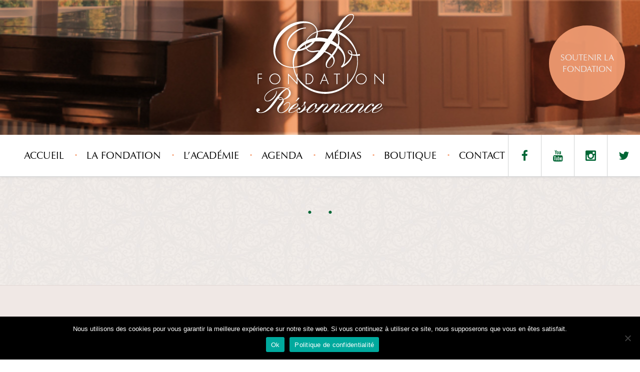

--- FILE ---
content_type: text/html; charset=UTF-8
request_url: https://www.resonnance.org/ch/locations/theatre-trianon/
body_size: 6823
content:
<!doctype html>
<!--[if lt IE 7]><html lang="fr-FR" class="no-js lt-ie9 lt-ie8 lt-ie7"><![endif]-->
<!--[if (IE 7)&!(IEMobile)]><html lang="fr-FR" class="no-js lt-ie9 lt-ie8"><![endif]-->
<!--[if (IE 8)&!(IEMobile)]><html lang="fr-FR" class="no-js lt-ie9"><![endif]-->
<!--[if gt IE 8]><!--> <html lang="fr-FR" class="no-js"><!--<![endif]-->

	<head>
		<meta charset="utf-8">

		<meta http-equiv="X-UA-Compatible" content="IE=edge">

		<title>Théâtre Trianon &#8226; Suisse</title>

		<meta name="HandheldFriendly" content="True">
		<meta name="MobileOptimized" content="320">
		<meta name="viewport" content="width=device-width, initial-scale=1"/>


		<meta name='robots' content='index, follow, max-image-preview:large, max-snippet:-1, max-video-preview:-1' />
	<style>img:is([sizes="auto" i], [sizes^="auto," i]) { contain-intrinsic-size: 3000px 1500px }</style>
	<style type="text/css">
img.flag-icon { margin:5px 5px 0 0!important; }
#wpadminbar #wp-admin-bar-site-name>.ab-item:before, 
.wp-admin #wpadminbar #wp-admin-bar-site-name>.ab-item:before {content:""!important;}
#wp-admin-bar-site-name>.ab-item img.flag-icon {margin:8px 5px 0 0!important; }

</style>

	<!-- This site is optimized with the Yoast SEO plugin v23.9 - https://yoast.com/wordpress/plugins/seo/ -->
	<link rel="canonical" href="https://www.resonnance.org/ch/locations/theatre-trianon/" />
	<meta property="og:locale" content="fr_FR" />
	<meta property="og:type" content="article" />
	<meta property="og:title" content="Théâtre Trianon &#8226; Suisse" />
	<meta property="og:url" content="https://www.resonnance.org/ch/locations/theatre-trianon/" />
	<meta property="og:site_name" content="Suisse" />
	<meta property="article:publisher" content="https://www.facebook.com/www.resonnance.org" />
	<meta name="twitter:card" content="summary_large_image" />
	<meta name="twitter:site" content="@fondresonnance" />
	<script type="application/ld+json" class="yoast-schema-graph">{"@context":"https://schema.org","@graph":[{"@type":"WebPage","@id":"https://www.resonnance.org/ch/locations/theatre-trianon/","url":"https://www.resonnance.org/ch/locations/theatre-trianon/","name":"Théâtre Trianon &#8226; Suisse","isPartOf":{"@id":"http://www.resonnance.org/ch/#website"},"datePublished":"2022-05-16T10:12:22+00:00","dateModified":"2022-05-16T10:12:22+00:00","breadcrumb":{"@id":"https://www.resonnance.org/ch/locations/theatre-trianon/#breadcrumb"},"inLanguage":"fr-FR","potentialAction":[{"@type":"ReadAction","target":["https://www.resonnance.org/ch/locations/theatre-trianon/"]}]},{"@type":"BreadcrumbList","@id":"https://www.resonnance.org/ch/locations/theatre-trianon/#breadcrumb","itemListElement":[{"@type":"ListItem","position":1,"name":"Accueil","item":"http://www.resonnance.org/ch/"},{"@type":"ListItem","position":2,"name":"Emplacements","item":"http://www.resonnance.org/ch/locations/"},{"@type":"ListItem","position":3,"name":"Théâtre Trianon"}]},{"@type":"WebSite","@id":"http://www.resonnance.org/ch/#website","url":"http://www.resonnance.org/ch/","name":"Suisse","description":"Un monde en Résonnance","potentialAction":[{"@type":"SearchAction","target":{"@type":"EntryPoint","urlTemplate":"http://www.resonnance.org/ch/?s={search_term_string}"},"query-input":{"@type":"PropertyValueSpecification","valueRequired":true,"valueName":"search_term_string"}}],"inLanguage":"fr-FR"}]}</script>
	<!-- / Yoast SEO plugin. -->


<link rel='stylesheet' id='cookie-notice-front-css' href='https://www.resonnance.org/ch/wp-content/plugins/cookie-notice/css/front.min.css' type='text/css' media='all' />
<link rel='stylesheet' id='events-manager-css' href='https://www.resonnance.org/ch/wp-content/plugins/events-manager/includes/css/events-manager.css' type='text/css' media='all' />
<style id='events-manager-inline-css' type='text/css'>
body .em { --font-family : inherit; --font-weight : inherit; --font-size : 1em; --line-height : inherit; }
</style>
<link rel='stylesheet' id='__EPYT__style-css' href='https://www.resonnance.org/ch/wp-content/plugins/youtube-embed-plus/styles/ytprefs.min.css' type='text/css' media='all' />
<style id='__EPYT__style-inline-css' type='text/css'>

                .epyt-gallery-thumb {
                        width: 33.333%;
                }
                
</style>
<link rel='stylesheet' id='royalslider-css' href='https://www.resonnance.org/ch/wp-content/themes/fondation-resonnance/library/royalslider/royalslider.css' type='text/css' media='all' />
<link rel='stylesheet' id='royalslider-theme-css' href='https://www.resonnance.org/ch/wp-content/themes/fondation-resonnance/library/royalslider/skins/minimal-white/rs-minimal-white.css' type='text/css' media='all' />
<link rel='stylesheet' id='normalize-css' href='https://www.resonnance.org/ch/wp-content/themes/fondation-resonnance/library/css/normalize.min.css' type='text/css' media='all' />
<link rel='stylesheet' id='main-stylesheet-css' href='https://www.resonnance.org/ch/wp-content/themes/fondation-resonnance/library/css/style.css' type='text/css' media='screen' />
<link rel='stylesheet' id='main-responsive-css' href='https://www.resonnance.org/ch/wp-content/themes/fondation-resonnance/library/css/responsive.css' type='text/css' media='screen' />
<script type="text/javascript" id="cookie-notice-front-js-before">
/* <![CDATA[ */
var cnArgs = {"ajaxUrl":"https:\/\/www.resonnance.org\/ch\/wp-admin\/admin-ajax.php","nonce":"515a4315ee","hideEffect":"fade","position":"bottom","onScroll":false,"onScrollOffset":100,"onClick":false,"cookieName":"cookie_notice_accepted","cookieTime":31536000,"cookieTimeRejected":31536000,"globalCookie":false,"redirection":false,"cache":false,"revokeCookies":false,"revokeCookiesOpt":"automatic"};
/* ]]> */
</script>
<script type="text/javascript" src="https://www.resonnance.org/ch/wp-content/plugins/cookie-notice/js/front.min.js" id="cookie-notice-front-js"></script>
<script type="text/javascript" src="//ajax.googleapis.com/ajax/libs/jquery/3.7.1/jquery.min.js" id="jquery-core-js"></script>
<script>window.jQuery || document.write('<script src="https://www.resonnance.org/ch/wp-includes/js/jquery/jquery.js"><\/script>')</script>
<script type="text/javascript" src="//cdnjs.cloudflare.com/ajax/libs/jquery-migrate/3.4.1/jquery-migrate.min.js" id="jquery-migrate-js"></script>
<script>window.jQuery.migrateMute || document.write('<script src="https://www.resonnance.org/ch/wp-includes/js/jquery/jquery-migrate.min.js"><\/script>')</script>
<script type="text/javascript" src="https://www.resonnance.org/ch/wp-includes/js/jquery/ui/core.min.js" id="jquery-ui-core-js"></script>
<script type="text/javascript" src="https://www.resonnance.org/ch/wp-includes/js/jquery/ui/mouse.min.js" id="jquery-ui-mouse-js"></script>
<script type="text/javascript" src="https://www.resonnance.org/ch/wp-includes/js/jquery/ui/sortable.min.js" id="jquery-ui-sortable-js"></script>
<script type="text/javascript" src="https://www.resonnance.org/ch/wp-includes/js/jquery/ui/datepicker.min.js" id="jquery-ui-datepicker-js"></script>
<script type="text/javascript" id="jquery-ui-datepicker-js-after">
/* <![CDATA[ */
jQuery(function(jQuery){jQuery.datepicker.setDefaults({"closeText":"Fermer","currentText":"Aujourd\u2019hui","monthNames":["janvier","f\u00e9vrier","mars","avril","mai","juin","juillet","ao\u00fbt","septembre","octobre","novembre","d\u00e9cembre"],"monthNamesShort":["Jan","F\u00e9v","Mar","Avr","Mai","Juin","Juil","Ao\u00fbt","Sep","Oct","Nov","D\u00e9c"],"nextText":"Suivant","prevText":"Pr\u00e9c\u00e9dent","dayNames":["dimanche","lundi","mardi","mercredi","jeudi","vendredi","samedi"],"dayNamesShort":["dim","lun","mar","mer","jeu","ven","sam"],"dayNamesMin":["D","L","M","M","J","V","S"],"dateFormat":"d MM yy","firstDay":1,"isRTL":false});});
/* ]]> */
</script>
<script type="text/javascript" src="https://www.resonnance.org/ch/wp-includes/js/jquery/ui/resizable.min.js" id="jquery-ui-resizable-js"></script>
<script type="text/javascript" src="https://www.resonnance.org/ch/wp-includes/js/jquery/ui/draggable.min.js" id="jquery-ui-draggable-js"></script>
<script type="text/javascript" src="https://www.resonnance.org/ch/wp-includes/js/jquery/ui/controlgroup.min.js" id="jquery-ui-controlgroup-js"></script>
<script type="text/javascript" src="https://www.resonnance.org/ch/wp-includes/js/jquery/ui/checkboxradio.min.js" id="jquery-ui-checkboxradio-js"></script>
<script type="text/javascript" src="https://www.resonnance.org/ch/wp-includes/js/jquery/ui/button.min.js" id="jquery-ui-button-js"></script>
<script type="text/javascript" src="https://www.resonnance.org/ch/wp-includes/js/jquery/ui/dialog.min.js" id="jquery-ui-dialog-js"></script>
<script type="text/javascript" id="events-manager-js-extra">
/* <![CDATA[ */
var EM = {"ajaxurl":"https:\/\/www.resonnance.org\/ch\/wp-admin\/admin-ajax.php","locationajaxurl":"https:\/\/www.resonnance.org\/ch\/wp-admin\/admin-ajax.php?action=locations_search","firstDay":"1","locale":"fr","dateFormat":"yy-mm-dd","ui_css":"https:\/\/www.resonnance.org\/ch\/wp-content\/plugins\/events-manager\/includes\/css\/jquery-ui\/build.css","show24hours":"1","is_ssl":"1","autocomplete_limit":"10","calendar":{"breakpoints":{"small":560,"medium":908,"large":false}},"phone":"","datepicker":{"format":"d\/m\/Y","locale":"fr"},"search":{"breakpoints":{"small":650,"medium":850,"full":false}},"url":"https:\/\/www.resonnance.org\/ch\/wp-content\/plugins\/events-manager","google_maps_api":"AIzaSyCxjuJYZ3JLGxGZRSFi2K7uSt9cEM1ZPCM","txt_search":"Recherche","txt_searching":"Recherche en cours\u2026","txt_loading":"Chargement en cours\u2026"};
/* ]]> */
</script>
<script type="text/javascript" src="https://www.resonnance.org/ch/wp-content/plugins/events-manager/includes/js/events-manager.js" id="events-manager-js"></script>
<script type="text/javascript" src="https://www.resonnance.org/ch/wp-content/plugins/events-manager/includes/external/flatpickr/l10n/fr.js" id="em-flatpickr-localization-js"></script>
<script type="text/javascript" id="flow-flow-plugin-script-js-extra">
/* <![CDATA[ */
var FlowFlowOpts = {"streams":{},"open_in_new":"yep","filter_all":"Tout","filter_search":"Rechercher","expand_text":"Voir plus","collapse_text":"R\u00e9duire","posted_on":"Post\u00e9 sur","show_more":"Voir plus","date_style":"wpStyleDate","dates":{"Yesterday":"Hier","s":"s","m":"m","h":"h","ago":"il y a","months":["Jan","F\u00e9v","Mars","Avril","Mai","Juin","Juillet","Ao\u00fbt","Sept","Oct","Nov","D\u00e9c"]},"lightbox_navigate":"Naviguez avec les touches fl\u00e9ch\u00e9es","server_time":"1769115446","forceHTTPS":"nope","isAdmin":"","ajaxurl":"https:\/\/www.resonnance.org\/ch\/wp-admin\/admin-ajax.php","isLog":"","plugin_base":"https:\/\/www.resonnance.org\/ch\/wp-content\/plugins\/flow-flow","plugin_ver":"2.10.8"};
/* ]]> */
</script>
<script type="text/javascript" src="https://www.resonnance.org/ch/wp-content/plugins/flow-flow/js/require-utils.js" id="flow-flow-plugin-script-js"></script>
<script type="text/javascript" id="__ytprefs__-js-extra">
/* <![CDATA[ */
var _EPYT_ = {"ajaxurl":"https:\/\/www.resonnance.org\/ch\/wp-admin\/admin-ajax.php","security":"ef45a71a72","gallery_scrolloffset":"20","eppathtoscripts":"https:\/\/www.resonnance.org\/ch\/wp-content\/plugins\/youtube-embed-plus\/scripts\/","eppath":"https:\/\/www.resonnance.org\/ch\/wp-content\/plugins\/youtube-embed-plus\/","epresponsiveselector":"[\"iframe.__youtube_prefs__\",\"iframe[src*='youtube.com']\",\"iframe[src*='youtube-nocookie.com']\",\"iframe[data-ep-src*='youtube.com']\",\"iframe[data-ep-src*='youtube-nocookie.com']\",\"iframe[data-ep-gallerysrc*='youtube.com']\"]","epdovol":"1","version":"14.2.1.2","evselector":"iframe.__youtube_prefs__[src], iframe[src*=\"youtube.com\/embed\/\"], iframe[src*=\"youtube-nocookie.com\/embed\/\"]","ajax_compat":"","maxres_facade":"eager","ytapi_load":"light","pause_others":"","stopMobileBuffer":"1","facade_mode":"","not_live_on_channel":"","vi_active":"","vi_js_posttypes":[]};
/* ]]> */
</script>
<script type="text/javascript" src="https://www.resonnance.org/ch/wp-content/plugins/youtube-embed-plus/scripts/ytprefs.min.js" id="__ytprefs__-js"></script>
<script type="text/javascript" src="https://www.resonnance.org/ch/wp-content/themes/fondation-resonnance/library/royalslider/jquery.royalslider.min.js" id="royalslider-js"></script>
<script type="text/javascript" src="https://www.resonnance.org/ch/wp-content/themes/fondation-resonnance/library/js/modernizr.custom.min.js" id="modernizr-js"></script>
<link rel="https://api.w.org/" href="https://www.resonnance.org/ch/wp-json/" /><link rel='shortlink' href='https://www.resonnance.org/ch/?p=8410' />
<link rel="alternate" title="oEmbed (JSON)" type="application/json+oembed" href="https://www.resonnance.org/ch/wp-json/oembed/1.0/embed?url=https%3A%2F%2Fwww.resonnance.org%2Fch%2Flocations%2Ftheatre-trianon%2F" />
<link rel="alternate" title="oEmbed (XML)" type="text/xml+oembed" href="https://www.resonnance.org/ch/wp-json/oembed/1.0/embed?url=https%3A%2F%2Fwww.resonnance.org%2Fch%2Flocations%2Ftheatre-trianon%2F&#038;format=xml" />
<link rel="icon" href="https://www.resonnance.org/ch/wp-content/uploads/sites/1/2016/10/cropped-cropped-logo-r-resonnance-125x125.png" sizes="32x32" />
<link rel="icon" href="https://www.resonnance.org/ch/wp-content/uploads/sites/1/2016/10/cropped-cropped-logo-r-resonnance-300x300.png" sizes="192x192" />
<link rel="apple-touch-icon" href="https://www.resonnance.org/ch/wp-content/uploads/sites/1/2016/10/cropped-cropped-logo-r-resonnance-300x300.png" />
<meta name="msapplication-TileImage" content="https://www.resonnance.org/ch/wp-content/uploads/sites/1/2016/10/cropped-cropped-logo-r-resonnance-300x300.png" />


	</head>

	
	<body class="location-template-default single single-location postid-8410 cookies-not-set" itemscope itemtype="http://schema.org/WebPage">

			<header class="main-header" id="masthead" role="banner" itemscope itemtype="http://schema.org/WPHeader">


				

											<div class="nav-lang2">
						
						
<style type="text/css">
<!--

.prisna-gwt-align-left {
	text-align: left !important;
}
.prisna-gwt-align-right {
	text-align: right !important;
}



body {
	top: 0 !important;
}
.goog-te-banner-frame {
	display: none !important;
	visibility: hidden !important;
}

#goog-gt-tt,
.goog-tooltip,
.goog-tooltip:hover {
	display: none !important;
}
.goog-text-highlight {
	background-color: transparent !important;
	border: none !important;
	box-shadow: none !important;
}
.translated-rtl font,
.translated-ltr font {
	background-color: transparent !important;
	box-shadow: none !important;
	box-sizing: border-box !important;
	-webkit-box-sizing: border-box !important;
	-moz-box-sizing: border-box !important;
}
.goog-te-gadget-simple {margin: 0;padding:5px;letter-spacing:1px; background-color: rgba(255, 255, 255, 0.7)!important; border-radius: 3px;}
.goog-te-gadget-simple .goog-te-menu-value {color:#666; }
.goog-te-gadget-simple span { border-color:#fff!important;  }
-->
</style>



<div id="google_translate_element" class="prisna-gwt-align-right"></div>
<script type="text/javascript">
/*<![CDATA[*/
function initializeGoogleTranslateElement() {
	new google.translate.TranslateElement({
		pageLanguage: "fr",
		layout: google.translate.TranslateElement.InlineLayout.SIMPLE
	}, "google_translate_element");
}
/*]]>*/
</script>
<script type="text/javascript" src="//translate.google.com/translate_a/element.js?cb=initializeGoogleTranslateElement"></script></div>
						<nav class="nav-lang">

							<ul>
							<li class="active"><a href="http://www.resonnance.org/ch/blog/category/agenda/"><span>Français</span></a></li><li class="active"><a href="http://www.resonnance.org/ch/en/blog/category/agenda-en/"><span>English</span></a></li>							</ul>

						</nav>



				<div class="inner clearfix">

					<a href="https://www.resonnance.org/ch" class="logo"><img src="https://www.resonnance.org/ch/wp-content/themes/fondation-resonnance/library/img/logo2-home-ancien.png" alt="Resonnance logo"/></a>


					<nav class="nav-branch nav-dropdown" style="display:none;">
						<ul>

							<li  class="current"><a href="#current"><img src="https://www.resonnance.org/ch/wp-content/uploads/sites/1/2016/05/flag_switzerland.png" alt="" width="16" height="16" class="flag"/><span>Suisse</span><i class="icon-angle-down"></i></a></li><li class="active"><a href="https://www.resonnance.org/be"><img src="https://www.resonnance.org/ch/wp-content/uploads/sites/23/2016/12/flag_belgium.png" alt="Drapeau Belgie" width="16" height="16" class="flag"/><span>Belgie</span></a></li><li class="active"><a href="https://www.resonnance.org/es"><img src="https://www.resonnance.org/ch/wp-content/uploads/sites/27/2016/12/flag_spain-1.png" alt="Drapeau Espagne" width="16" height="16" class="flag"/><span>Espagne</span></a></li><li class="active"><a href="https://www.resonnance.org/fr"><img src="https://www.resonnance.org/ch/wp-content/uploads/sites/26/2016/12/flag_france.png" alt="Drapeau France" width="16" height="16" class="flag"/><span>France</span></a></li><li class="active"><a href="https://www.resonnance.it/" target="_blank"><img src="https://www.resonnance.org/ch/wp-content/uploads/sites/30/2016/12/flag_italy.png" alt="Drapeau Italie" width="16" height="16" class="flag"/><span>Italie</span></a></li><li class="active"><a href="https://www.resonnance.org/lbn"><img src="https://www.resonnance.org/ch/wp-content/uploads/sites/25/2016/12/flag_lebanon.png" alt="Drapeau Liban" width="16" height="16" class="flag"/><span>Liban</span></a></li><li class="active"><a href="https://www.resonnance.org/ro"><img src="https://www.resonnance.org/ch/wp-content/uploads/sites/28/2016/12/flag_romania.png" alt="Drapeau Roumanie" width="16" height="16" class="flag"/><span>Romania</span></a></li><li class="active"><a href="https://www.resonnance.org/shop"><img src="https://www.resonnance.org/ch/wp-content/uploads/sites/19/2016/11/shopping_bag_empty-1.png" alt="" width="16" height="16" class="flag"/><span>La Boutique</span></a></li>
						</ul>

					</nav>



					<a href="https://www.resonnance.org/ch/soutenir-la-fondation/" class="donation type1">Soutenir la<br>fondation</a>

			</div><!-- /.inner -->
					<img src="https://www.resonnance.org/ch/wp-content/themes/fondation-resonnance/library/img/default-banner.jpg" class="headerbg" alt="Inner banner">



			</header>

						<nav class="nav-main" role="navigation" itemscope itemtype="http://schema.org/SiteNavigationElement">

				<div class="nav-inner">


					<ul id="menu-main-menu-francais" class="main"><li id="menu-item-2239" class="menu-item menu-item-type-custom menu-item-object-custom menu-item-home menu-item-2239"><a href="https://www.resonnance.org/ch/">Accueil</a></li>
<li id="menu-item-1380" class="menu-item menu-item-type-taxonomy menu-item-object-category menu-item-1380 menu-la-fondation"><a href="https://www.resonnance.org/ch/category/la-fondation/">La fondation</a></li>
<li id="menu-item-1381" class="menu-item menu-item-type-taxonomy menu-item-object-category menu-item-1381 menu-lacademie"><a href="https://www.resonnance.org/ch/category/lacademie/">L&rsquo;Académie</a></li>
<li id="menu-item-2069" class="menu-item menu-item-type-taxonomy menu-item-object-category menu-item-2069 menu-agenda"><a href="https://www.resonnance.org/ch/category/agenda/">Agenda</a></li>
<li id="menu-item-1857" class="menu-item menu-item-type-taxonomy menu-item-object-category menu-item-1857 menu-medias"><a href="https://www.resonnance.org/ch/category/medias/">Médias</a></li>
<li id="menu-item-6192" class="menu-item menu-item-type-custom menu-item-object-custom menu-item-6192"><a href="https://www.resonnance.org/shop">Boutique</a></li>
<li id="menu-item-1385" class="menu-item menu-item-type-taxonomy menu-item-object-category menu-item-1385 menu-contact"><a href="https://www.resonnance.org/ch/category/contact/">Contact</a></li>
</ul>
										<!--div class="boutique-link"><a href="http://espace.digital/work-with/resonnance/wp3/shop">La boutique</a></div-->
					<ul class="social">
						<li><a href="https://www.facebook.com/www.resonnance.org" class="icon-facebook" target="_blank"></a></li>
						<li><a href="https://www.youtube.com/user/FondationResonnance" class="icon-youtube" target="_blank"></a></li>
						<li><a href="https://www.instagram.com/explore/tags/fondationresonnance/" class="icon-instagram" target="_blank"></a></li>
						<li><a href="https://twitter.com/fondresonnance" class="icon-twitter" target="_blank"></a></li>
					</ul>
					

				</div>


				
			</nav><!-- /.nav-main -->
			
			
			<div id="contents">

					<main id="main" role="main" itemscope itemprop="mainContentOfPage" itemtype="http://schema.org/Blog">

										
							<article id="post-8410" class="page clearfix post-8410 location type-location status-publish hentry" role="article" itemscope itemprop="blogPost" itemtype="http://schema.org/BlogPosting">
							
								<header class="article-header section-intro">
									
																						<h3></h3>
											<p></p>

																		
									
								</header>
								
						
																					
						</article>
						
						
								
								
						
						
					</main>

					
			</div><!-- end #contents -->
			
			
	


			

			<footer class="main-footer" role="contentinfo" itemscope itemtype="http://schema.org/WPFooter">

				<header class="section-intro">

							<h3>Merci à nos donateurs pour leur soutien</h3>
															<p>Notre action est possible grâce aux contributions régulières de tous.<br />
<a href="http://www.resonnance.org/ch/soutenir-la-fondation/">Cliquez ici</a> pour soutenir la fondation.</p>
											</header>

				<div class="inner">
											<a href="http://www.fondazioneterzopilastro.it" target="_blank">						    <img src="https://www.resonnance.org/ch/wp-content/uploads/sites/1/2022/01/logo-trasparente-e1643105596819.png" alt="" />
													</a>							<a href="http://www.oakfnd.org" target="_blank">						    <img src="https://www.resonnance.org/ch/wp-content/uploads/sites/1/2016/06/oakfondation.png" alt="OAK Foundation" />
													</a>							<a href="http://www.mozartchahine.com/" target="_blank">						    <img src="https://www.resonnance.org/ch/wp-content/uploads/sites/1/2019/06/mozart-chahine.png" alt="Mozart Chahine" />
													</a>							<a href="http://www.volvocars.com/" target="_blank">						    <img src="https://www.resonnance.org/ch/wp-content/uploads/sites/1/2016/06/volvocarslogonew.png" alt="Volvo cars" />
													</a>							<a href="https://www.loro.ch" target="_blank">						    <img src="https://www.resonnance.org/ch/wp-content/uploads/sites/1/2017/03/2017-loterie-romande-redim-e1490276037498.jpg" alt="" />
													</a>							<a href="http://www.lausanne-palace.com" target="_blank">						    <img src="https://www.resonnance.org/ch/wp-content/uploads/sites/1/2016/06/lausannepalace.png" alt="Lausanne Palace" />
													</a>						    <img src="https://www.resonnance.org/ch/wp-content/uploads/sites/1/2016/10/france-majoie-1.png" alt="S.E. France Majoie Le Lous" />
													<a href="http://www.steinwayhall.ch/" target="_blank">						    <img src="https://www.resonnance.org/ch/wp-content/uploads/sites/1/2016/06/steinwayhall.png" alt="Steinway Hall" />
													</a>							<a href="http://www.orderofmaltalebanon.org/" target="_blank">						    <img src="https://www.resonnance.org/ch/wp-content/uploads/sites/1/2018/03/logo-odm-fr-lr.png" alt="" />
													</a>				</div>
				<div>
					<a style="color:#99999d; font-size:12px; display:flex; justify-content: center;" href="https://www.resonnance.org/ch/privacy-policy/">Privacy policy</a>
				</div>
       		</footer>

		<script type="text/javascript" src="https://www.resonnance.org/ch/wp-content/plugins/youtube-embed-plus/scripts/fitvids.min.js" id="__ytprefsfitvids__-js"></script>
<script type="text/javascript" src="https://www.resonnance.org/ch/wp-content/themes/fondation-resonnance/library/js/imagesloaded.pkgd.min.js" id="imageloaded-js"></script>
<script type="text/javascript" src="https://www.resonnance.org/ch/wp-content/themes/fondation-resonnance/library/js/masonry.pkgd.min.js" id="masonery-js"></script>
<script type="text/javascript" src="https://www.resonnance.org/ch/wp-content/themes/fondation-resonnance/library/js/scripts.js" id="main-resonnance-js-js"></script>

		<!-- Cookie Notice plugin v2.5.3 by Hu-manity.co https://hu-manity.co/ -->
		<div id="cookie-notice" role="dialog" class="cookie-notice-hidden cookie-revoke-hidden cn-position-bottom" aria-label="Cookie Notice" style="background-color: rgba(0,0,0,1);"><div class="cookie-notice-container" style="color: #fff"><span id="cn-notice-text" class="cn-text-container">Nous utilisons des cookies pour vous garantir la meilleure expérience sur notre site web. Si vous continuez à utiliser ce site, nous supposerons que vous en êtes satisfait.</span><span id="cn-notice-buttons" class="cn-buttons-container"><a href="#" id="cn-accept-cookie" data-cookie-set="accept" class="cn-set-cookie cn-button" aria-label="Ok" style="background-color: #00a99d">Ok</a><a href="https://www.resonnance.org/ch/privacy-policy/" target="_blank" id="cn-more-info" class="cn-more-info cn-button" aria-label="Politique de confidentialité" style="background-color: #00a99d">Politique de confidentialité</a></span><span id="cn-close-notice" data-cookie-set="accept" class="cn-close-icon" title="Non"></span></div>
			
		</div>
		<!-- / Cookie Notice plugin -->

	<!-- Google Analytics -->
	<script>
	(function(i,s,o,g,r,a,m){i['GoogleAnalyticsObject']=r;i[r]=i[r]||function(){
	(i[r].q=i[r].q||[]).push(arguments)},i[r].l=1*new Date();a=s.createElement(o),
	m=s.getElementsByTagName(o)[0];a.async=1;a.src=g;m.parentNode.insertBefore(a,m)
	})(window,document,'script','https://www.google-analytics.com/analytics.js','ga');

	ga('create', 'UA-44250490-1', 'auto');
	ga('send', 'pageview');
	</script>
	<!-- End Google Analytics -->

	</body>

</html>


--- FILE ---
content_type: text/css
request_url: https://www.resonnance.org/ch/wp-content/themes/fondation-resonnance/library/css/style.css
body_size: 8440
content:
/**
  *  Hard fix event search
  * - - - - - - - - - - - - - - - - - - - - - */
.em-search-main {
  display: none !important;
}

@charset "ISO-8859-1";
/* -----------------------------------------------------------------------------

  MAIN STYLES

----------------------------------------------------------------------------- */

/**
  *  Fonts
  * - - - - - - - - - - - - - - - - - - - - - */

@font-face {
  font-family: "Optima-Regular";
  src: url("webfonts/Optima-Regular.eot?#iefix") format("embedded-opentype"),
    url("webfonts/Optima-Regular.woff") format("woff"),
    url("webfonts/Optima-Regular.ttf") format("truetype"),
    url("webfonts/Optima-Regular.svg#Optima-Regular") format("svg");
  font-weight: normal;
  font-style: normal;
}
@font-face {
  font-family: "Optima-Bold";
  src: url("webfonts/Optima-Bold.eot?#iefix") format("embedded-opentype"),
    url("webfonts/Optima-Bold.woff") format("woff"),
    url("webfonts/Optima-Bold.ttf") format("truetype"),
    url("webfonts/Optima-Bold.svg#Optima-Bold") format("svg");
  font-weight: normal;
  font-style: normal;
}
@font-face {
  font-family: "icomoon";
  src: url("webfonts/icomoon.eot?yeejoz");
  src: url("webfonts/icomoon.eot?yeejoz#iefix") format("embedded-opentype"),
    url("webfonts/icomoon.ttf?yeejoz") format("truetype"),
    url("webfonts/icomoon.woff?yeejoz") format("woff"),
    url("webfonts/icomoon.svg?yeejoz#icomoon") format("svg");
  font-weight: normal;
  font-style: normal;
}

/**
  *  Various icons
  * - - - - - - - - - - - - - - - - - - - - - */

/**
 *  Font icons
 */
[class^="icon-"],
[class*=" icon-"] {
  font-family: "icomoon" !important;
  speak: none;
  font-style: normal;
  font-weight: normal;
  font-variant: normal;
  text-transform: none;
  line-height: 1;
  -webkit-font-smoothing: antialiased;
  -moz-osx-font-smoothing: grayscale;
}

.icon-plus:before {
  content: "\f067";
}
.icon-twitter:before {
  content: "\f099";
}
.icon-facebook:before {
  content: "\f09a";
}
.icon-facebook-f:before {
  content: "\f09a";
}
.icon-caret-left:before {
  content: "\f0d9";
}
.icon-caret-right:before {
  content: "\f0da";
}
.icon-linkedin:before {
  content: "\f0e1";
}
.icon-angle-up:before {
  content: "\f106";
}
.icon-angle-down:before {
  content: "\f107";
}
.icon-quote-left:before {
  content: "\f10d";
}
.icon-quote-right:before {
  content: "\f10e";
}
.icon-youtube:before {
  content: "\f167";
}
.icon-menu:before {
  content: "\e900";
}
.icon-circle-down:before {
  content: "\e901";
}
.icon-instagram:before {
  content: "\e902";
}

/**
 *  PNG icons
 */

i.icon {
  display: inline-block;
  *display: inline;
  *zoom: 1;
  vertical-align: middle;
  background: none center center no-repeat;
  margin: 0 10px;
  color: #4d4d4d;
  text-indent: -10000px;
}
i.down1 {
  width: 26px;
  height: 26px;
  background-image: url(i/i.down1.png);
}
i.down2 {
  width: 34px;
  height: 34px;
  background-image: url(i/i.down2.png);
}
i.plus {
  width: 33px;
  height: 33px;
  background-image: url(i/i.plus.png);
}
i.larr {
  width: 16px;
  height: 26px;
  background-image: url(i/i.larr.png);
}
i.rarr {
  width: 16px;
  height: 26px;
  background-image: url(i/i.rarr.png);
}
i.igrid {
  width: 42px;
  height: 46px;
  background-image: url(i/i.grid.png);
}
i.ipin {
  width: 10px;
  height: 13px;
  background-image: url(i/ipin.png);
}
i.idot {
  width: 9px;
  height: 9px;
  background-image: url(i/idot.png);
}
i.ihat {
  width: 21px;
  height: 15px;
  background-image: url(i/ihat.png);
}
i.istar {
  width: 19px;
  height: 19px;
  background-image: url(i/istar.png);
}
i.itt {
  width: 30px;
  height: 18px;
  background-image: url(i/itt.png);
}
i.ishare {
  width: 15px;
  height: 17px;
  background-image: url(i/ishare.png);
}
i.iglobe {
  width: 53px;
  height: 53px;
  background-image: url(i/iglobe.png);
}
i.iwatch {
  width: 53px;
  height: 53px;
  background-image: url(i/iwatch.png);
}
i.itag {
  width: 53px;
  height: 53px;
  background-image: url(i/itag.png);
}

/**
  *  Layout and default styles
  * - - - - - - - - - - - - - - - - - - - - - */

html {
  color: #4d4d4d;
  font-size: 1em;
  line-height: 1.4;
}
::-moz-selection {
  background: #b3d4fc;
  text-shadow: none;
}
::selection {
  background: #b3d4fc;
  text-shadow: none;
}
hr {
  display: block;
  height: 1px;
  border: 0;
  border-top: 1px solid #ccc;
  margin: 1em 0;
  padding: 0;
}
audio,
canvas,
iframe,
img,
svg,
video {
  vertical-align: middle;
}
fieldset {
  border: 0;
  margin: 0;
  padding: 0;
}
textarea {
  resize: vertical;
}
.browserupgrade {
  margin: 0.2em 0;
  background: #ccc;
  color: #000;
  padding: 0.2em 0;
}
body {
  background-color: #f8f2ef;
  font-family: "Optima-Regular", sans-serif, Arial;
  background: url(i/bg2.png) repeat;
}
.inner {
  margin: 0 auto;
  text-align: center;
}

/* 

  HEADER
----------------------------------------------------------------------------- */

/**
  *  Main Header
  * - - - - - - - - - - - - - - - - - - - - - */

header.main-header {
  position: relative;
  background: #f8f2ef;
  -webkit-background-size: cover;
  background-size: cover;
  background-repeat: no-repeat;
  background-position: center;
}
header.main-header > .inner {
  min-height: 270px;
  max-height: 665px;
  position: relative;
  text-align: center;
}
.home.blog header.main-header > .inner {
  height: 665px;
  min-height: 350px;
  max-height: 665px;
}
header.main-header .toggleNavTop {
  display: none;
}
header.main-header img.headerbg {
  visibility: hidden;
  width: 100%;
  height: auto;
  display: none;
}
/* header.main-header:after { content:" "; position:absolute; bottom:0; width:100%; height:250px; background-image:url("i/voile.png"); background-position:bottom; background-repeat:no-repeat; background-size: cover; z-index:1;} margin: 57px 0 -9px -59px;*/

.logo {
  display: inline-block;
  position: relative;
  outline: none;
  z-index: 2;
  margin: 13px 0 0 0;
}
.home.blog .logo {
  margin-top: 25px;
}
.logo img {
  height: auto;
}
.home.blog .logo img {
  width: auto;
}
.logo {
  margin-left: 0;
}

/**
 *  Donation button
 */

.donation {
  cursor: pointer;
  z-index: 2;
  position: absolute;
  top: 51px;
  right: 30px;
  width: 124px;
  height: 45px;
  border-radius: 89px;
  padding: 53px 14px;
  background-color: #f8a176;
  opacity: 0.9;
  text-align: center;
  font-family: "Optima-Regular", sans-serif;
  font-size: 17px;
  color: #fff;
  text-decoration: none;
  text-transform: uppercase;
  white-space: nowrap;
  box-sizing: content-box;
}
.donation.type2 {
  background-image: url(i/donation2.png);
}
.donation:hover {
  opacity: 1;
  color: #fff;
  text-decoration: none;
}

/**
  *  Header > Dropdowns
  * - - - - - - - - - - - - - - - - - - - - - */

.nav-dropdown,
.nav-lang {
  position: absolute;
  z-index: 100;
  font-family: "Optima-Regular", sans-serif, Arial;
  font-size: 16px;
  display: inline-block;
  text-transform: uppercase;
}
.nav-dropdown ul,
.nav-lang ul {
  margin: 0;
  padding: 2px 12px;
  list-style-type: none;
  list-style-position: outside;
  letter-spacing: 1px;
  background-color: rgba(255, 255, 255, 0.7) !important;
  border-radius: 3px;
  width: auto;
}
.nav-dropdown.active ul {
  background-color: rgba(255, 255, 255, 0.9) !important;
  border-radius: 5px;
}
.nav-dropdown li {
  margin: 0;
  padding: 7px 5px;
  text-align: left;
  color: #006635;
}
.nav-dropdown li.active {
  display: none;
}

/**
 *  Links
 */
.nav-dropdown a {
  color: #006635;
  text-decoration: none;
  white-space: nowrap;
}
.nav-dropdown a span {
  display: inline-block;
  *display: inline;
  *zoom: 1;
}
.nav-dropdown a img {
  margin: 3px 14px 0 0;
  vertical-align: top;
}
.nav-dropdown a:hover span {
  color: #f8a176;
}

/**
 *  Current menu
 */
.nav-dropdown li.current {
  display: block; /*background:url(i/nav-branch.down.png) right 5px no-repeat;*/
}
.nav-dropdown li.current .icon-angle-down {
  font-size: 23px;
  margin-left: 18px;
  vertical-align: sub;
}
.nav-dropdown.active li.current .icon-angle-down {
  float: none;
}
.nav-dropdown.active li.current .icon-angle-down:before {
  content: "\f106";
}
.nav-dropdown.active li.current a span {
  border-bottom: 1px solid #006635;
  color: #006635;
}
.nav-dropdown li.current a span {
  text-decoration: none;
}
.nav-dropdown li.current a:hover span {
  text-decoration: none;
}

/**
 *  Branch menu
 */
.nav-branch {
  left: 67px;
  top: 113px;
}
.home.blog .nav-branch {
  top: 113px;
}
.nav-branch ul {
  border: 1px solid #ddd;
}

/**
 *  Language menu
 */
.nav-lang {
  position: absolute;
  right: 0;
  top: 0;
  z-index: 2;
  font-size: 12px;
  display: none;
}
.nav-lang ul {
  padding: 0 7px 0 12px;
  border-radius: 0;
}
.nav-lang li {
  display: inline-block;
  padding: 7px 5px;
  color: #666;
}
.nav-lang a {
  color: #006635;
  text-decoration: none;
  white-space: nowrap;
  cursor: pointer;
}
.nav-lang a:hover span {
  color: #f8a176;
}

.nav-lang2 {
  position: absolute;
  right: 0;
  top: 0;
  z-index: 2;
  font-size: 12px;
}
.nav-lang2 ul {
  padding: 0 7px 0 12px;
  border-radius: 0;
}
.nav-lang2 li {
  display: inline-block;
  padding: 7px 5px;
  color: #666;
}
.nav-lang2 a {
  color: #006635;
  text-decoration: none;
  white-space: nowrap;
  cursor: pointer;
}
.nav-lang2s a:hover span {
  color: #f8a176;
}

/**
  *  Header > Slider
  * - - - - - - - - - - - - - - - - - - - - - */

#rev_slider_3_1_forcefullwidth {
  position: absolute !important;
  z-index: 1;
  top: 0 !important;
}

#full-width-slider {
}
.royalSlider {
  width: 100%;
  height: auto;
  max-height: 665px;
  position: absolute;
  top: 0;
  overflow: hidden;
  z-index: 0;
}
.fullWidth {
  max-width: 100%;
  margin: 0 auto 24px;
}

.rsSlide {
}
.rsContent img {
  width: 100%;
  height: auto;
  min-height: 665px;
  margin: 0 auto;
}
/*.royalSlider > .rsContent { visibility: hidden; }
*/
.heroSlider .rsOverflow,
.royalSlider.heroSlider {
  height: 665px !important;
}
@media screen and (min-width: 960px) and (min-height: 660px) {
  .heroSlider .rsOverflow,
  .royalSlider.heroSlider {
    height: 665px !important;
  }
}
/*
@media screen and (min-width:960px) and (min-height:1000px) {
	.heroSlider .rsOverflow, .royalSlider.heroSlider { height: 660px !important; }
}
@media screen and (min-width: 0px) and (max-width: 800px) { 
	.royalSlider.heroSlider, .royalSlider.heroSlider .rsOverflow { height: 300px !important; } 
	.infoBlock { padding: 10px; height: auto; max-height: 100%; min-width: 40%; left: 5px; top: 5px; right: auto; font-size: 12px; } 
	.infoBlock h3 {  font-size: 14px;  line-height: 17px; }
}*/

/**
 *  White block with infos
 */
.rsMinW {
  background: none;
}
.royalSlider > .rsContent {
  visibility: hidden;
}
.royalSlider .infoBlock {
  position: absolute;
  top: 300px;
  left: 50%;
  right: auto;
  bottom: auto;
}
.royalSlider .main-focus {
  display: inline-block;
  *display: inline;
  *zoom: 1;
  float: none;
  margin: 0 0 0 -50%;
  vertical-align: middle;
  background: url(i/section-promo.png) 0 0 repeat;
  vertical-align: middle;
  background: #fff;
  padding: 8px;
  -webkit-border-radius: 5px;
  -moz-border-radius: 5px;
  border-radius: 5px;
  text-decoration: none;
  -webkit-border-radius: 5px;
  -moz-border-radius: 5px;
  border-radius: 4px;
  width: 423px;
  opacity: 0.8;
  text-decoration: none;
}
.royalSlider a.main-focus {
  width: 423px;
}
.royalSlider div.main-focus {
  width: 508px;
  margin-top: -5px;
}

.royalSlider .main-focus .white-border {
  display: block;
  border: 1px solid #ccc;
  padding: 22px 10px;
  border-radius: 0px;
}
.royalSlider .main-focus p {
  text-align: center;
  margin: 11px 22px;
  font-family: "Optima-Regular", sans-serif;
  font-size: 18px;
  line-height: 23px;
  color: #777;
}
.royalSlider .main-focus h3 {
  display: block;
  margin: 11px 16px;
  color: #006635;
  font-family: "Optima-Regular", sans-serif;
  font-size: 40px;
  text-align: center;
  font-weight: normal;
  text-transform: uppercase;
  line-height: 45px;
}
.main-focus .main-focus-more {
  text-align: center;
  margin-top: 20px;
}

.royalSlider .main-focus:hover {
  opacity: 0.9;
}
.royalSlider .main-focus:hover h3 {
}
.royalSlider .main-focus:hover p {
  color: #333;
}

.royalSlider .main-focus p a {
  font-size: 24px;
  color: #1f7750;
  display: inline-block;
  margin: 14px 8px 0px 8px;
  line-height: 1.3;
}

/**
  *  Header > Top menu
  * - - - - - - - - - - - - - - - - - - - - - */

.nav-main {
  width: 100%;
  height: 83px;
  background-color: #fff;
  margin: 0 auto;
  padding: 0; /*border-top:1px solid #F8A176;*/
  border-bottom: 1px solid #d2d3d4;
  font-family: "Optima-Regular", sans-serif;
  box-shadow: 0px 0px 6px #ccc;
}
.nav-main.fixed {
  display: none;
  position: fixed;
  top: 0;
  left: 0;
  z-index: 10;
}
.nav-main.fixed a.btn-back {
  position: absolute;
  top: 80px;
  left: 95px;
}
.nav-main .nav-inner {
  position: relative;
  overflow: hidden;
}
.nav-main ul {
  margin: 0;
  padding: 0;
  list-style-type: none;
  list-style-position: outside;
  height: 100%;
  color: #000;
}
.nav-main li {
  float: left;
  line-height: 65px;
}

/**
 *  Main menu
 */
.nav-main .main {
  left: 50%;
  float: left;
  position: relative;
  z-index: 3;
}
.nav-main .main li {
  font-size: 20px;
  line-height: 83px;
  float: left;
  right: 50%;
  position: relative;
}
.nav-main .main li a {
  display: block;
  float: left;
  color: #000;
  text-decoration: none;
  text-transform: uppercase;
  padding: 0 18px;
}
.nav-main .main li a:hover {
  color: #f8a176;
  text-decoration: none;
  transition: color 0.2s ease;
}
.nav-main .main li:last-child:after {
  content: "";
}
.nav-main .main li.current-menu-item > a,
.nav-main .main li.current-post-parent > a,
.nav-main .main li.current-product_cat-ancestor > a,
.nav-main .main li.current-product-ancestor > a,
.page-template-page-event li.menu-agenda > a,
.single-event li.menu-agenda > a {
  color: #f8a176;
  text-decoration: none;
}
.nav-main .main li:after {
  content: "\2022";
  color: #f8a176;
  float: right;
  margin-left: 3px;
  font-size: 10px;
}

/**
 *  Boutique button
 */
.boutique-link {
  position: absolute;
  top: -40px;
  right: 40px;
}
.boutique-link a {
  background-color: #006633;
  color: #fff;
  padding: 10px;
}

/**
 *  Social buttons
 */
.nav-main .social {
  float: right;
  position: relative;
  z-index: 4;
}
.nav-main .social li {
  border-left: 1px solid #d2d3d4;
  text-align: center;
}
.nav-main .social a {
  display: block;
  text-decoration: none;
  width: 83px;
  line-height: 83px;
  font-size: 27px;
  color: #006635;
}
.nav-main .social .icon-instagram {
  font-size: 23px;
}
.nav-main .social .icon-youtube {
  font-size: 27px;
}
.nav-main .social a:hover {
  color: #f8a176;
  text-decoration: none;
  transition: color 0.5s ease;
}

/* 

  MAIN HOME: A WORLD IN RESONNANCE
----------------------------------------------------------------------------- */

/**
  *  Header
  * - - - - - - - - - - - - - - - - - - - - - */
.page-template-page-world .main-header {
  border-bottom: 5px solid #666;
}
.page-template-page-world .main-header .inner {
  width: 1040px;
  min-height: 675px !important;
}
.page-template-page-world .main-header .logo {
  top: 95px;
  left: 65px;
}
.page-template-page-world .main-header .donation {
  right: -40px;
}

/**
 *  The world/globe image
 */
.page-template-page-world .main-header .wp-post-image {
  float: right;
  margin-top: 40px;
}

/**
 *  Dropdown with subsidiaries
 */

.page-template-page-world .nav-branch {
  top: auto;
  bottom: 65px;
  right: 100px;
  left: auto;
  width: 325px;
}
.page-template-page-world .nav-branch ul {
  padding: 10px;
  box-shadow: 0px 0px 8px rgba(0, 0, 0, 0.2);
}
.page-template-page-world .nav-branch ul li {
  font-size: 15px;
  margin: 5px 0;
}
.page-template-page-world .nav-branch a img {
  margin-right: 12px;
  vertical-align: top;
}
.page-template-page-world li.current .icon-angle-down {
  border-left: 1px solid #f4f4f4;
  display: inline;
  padding: 15px 15px 13px 16px;
  margin-left: 13px;
  margin-right: 0;
}
.green-bubble {
  color: #fff;
  background-color: #00612e;
  display: inline-block;
  *display: inline;
  padding: 5px 10px;
  margin-bottom: 10px;
}
.green-bubble:after {
  content: "";
  height: 6px;
  width: 14px;
  background: url("i/arrow-green-bottom.png") no-repeat center center;
  top: 26px;
  left: 151px;
  position: absolute;
}
.nav-dropdown.active .green-bubble {
  display: none;
}

/**
  *  Header > Focus blocs
  * - - - - - - - - - - - - - - - - - - - - - */

.box-intro {
  display: block;
  position: absolute;
  width: 574px;
  top: auto;
  left: 0;
  bottom: 65px;
  text-align: center;
  background: rgba(255, 255, 255, 0.75);
  -webkit-border-radius: 5px;
  -moz-border-radius: 5px;
  border-radius: 5px;
  padding: 5px;
  box-shadow: 0px 0px 8px rgba(0, 0, 0, 0.2);
}
.box-intro .white-border {
  display: inline-block;
  *display: inline;
  *zoom: 1;
  margin: 5px;
  vertical-align: middle;
  text-decoration: none;
  display: block;
  border: 1px solid #fff;
  font-family: "Optima-Regular", sans-serif;
  font-size: 15px;
  line-height: 24px;
  color: #006635;
  padding: 15px 25px;
}

/*.white-border h1 {margin: 25px 15px 35px 15px;color: #006635;font-family:'Optima-Regular', sans-serif;font-size:30px;text-align: center;font-weight: normal; text-transform:uppercase;line-height:40px;}*/
.white-border h1 {
  margin: 25px 15px 30px 15px;
  color: #1a1a1a;
  font-family: "Optima-Regular", sans-serif;
  font-size: 28px;
  text-align: center;
  font-weight: normal;
  text-transform: uppercase;
  line-height: 40px;
}

.white-border p {
  text-align: center;
  margin: 15px 15px;
  color: #666;
  font-size: 20px;
}
.white-border p a {
  color: #f4a675;
}
.white-border p a:hover {
  text-decoration: none;
}

/*
.white-border .section-promo-more {text-align: center; margin-top:10px;}
.white-border .section-promo-more a {font-family:'Optima-Bold';font-size: 14px;line-height: 26px;text-decoration: none;color:#006635;}
.white-border .section-promo-more a:hover {text-decoration: underline;}
*/

/* 

  CONTENTS
----------------------------------------------------------------------------- */

/**
  *  Content
  * - - - - - - - - - - - - - - - - - - - - - */

#contents {
  overflow: hidden;
  clear: both;
}
main {
  margin: 0 auto;
  padding: 0;
  position: relative;
}
article.page {
  margin-bottom: 50px;
}
article.page footer {
  margin: 0 auto;
  overflow: hidden;
}
p {
  margin-bottom: 30px;
}

/**
 *  Heading with main title (.page-description is to apply same style in woocommerce home page)
 */
header.section-intro,
.page-description {
  width: 800px;
  text-align: center;
  margin: 50px auto 50px auto;
}
header.section-intro h3,
.page-description h2 {
  text-align: center;
  margin: 0 0 10px 0;
  font-family: "Optima-Regular", sans-serif;
  font-weight: normal;
  color: #006635;
  text-transform: uppercase;
  font-size: 27px;
}
header.section-intro h3:before,
.page-description h2:before {
  content: "\2022";
  margin-right: 15px;
  font-size: 18px;
}
header.section-intro h3:after,
.page-description h2:after {
  content: "\2022";
  margin-left: 15px;
  font-size: 18px;
}
header.section-intro p,
.page-description p {
  font-size: 22px;
  line-height: 32px;
  color: #999;
  margin: 0 auto;
  width: 530px;
}
header.section-intro p a {
  font-size: 21px;
  color: #006635;
  text-decoration: underline;
}
header.section-intro p a:hover {
  text-decoration: none;
}
header.section-intro .btn-back {
  position: absolute;
  top: 30px;
  left: -30px;
  z-index: 1;
}

/**
 *  Submenu
 */
.submenu {
  position: absolute;
  top: -5px;
  left: 0px;
  font-size: 18px;
  z-index: 1;
}
.submenu.active {
  border: 1px solid #ddd;
}

/**
 *  Banner behind white page
 */
.poster {
  position: relative;
  margin-bottom: -50px;
}
.poster img {
  height: auto;
  border-radius: 5px;
  width: auto;
  width: 100%;
  height: auto;
}

/**
 *  White page with main content
 */
article.page > section.white-page {
  background-color: #fff;
  padding: 75px 80px 65px 80px;
  margin: 0 auto 30px auto;
  z-index: 1;
  position: relative;
  box-sizing: border-box;
  box-shadow: 0px 0px 3px rgba(0, 0, 0, 0.3);
}
article.page > section.white-page p {
  margin-bottom: 35px;
}
article.page > section.white-page p,
.white-page li {
  font-size: 22px;
  line-height: 32px;
  text-align: justify;
}
article.page > section.white-page strong {
  font-family: "Optima-Bold";
}
article.page > section.white-page h1,
article.page > section.white-page h2,
article.page > section.white-page h3,
article.page > section.white-page h4 {
  text-transform: uppercase;
  white-space: normal;
  font-family: "Optima-Regular", sans-serif;
  font-weight: normal;
}
article.page > section.white-page h1 {
  font-size: 39px;
  margin: 0 0 50px 0;
  color: #006635;
}
article.page > section.white-page h2 {
  font-size: 28px;
  margin: 35px 0 35px 0;
}
article.page > section.white-page h3 {
  font-size: 22px;
  margin: 20px 0 20px 0;
  color: #006635;
}
article.page > section.white-page h4 {
  font-size: 18px;
  margin: 10px 0 10px 0;
}
article.page > section.white-page a {
  color: #f8a176;
  text-decoration: underline;
}
article.page > section.white-page a:hover {
  text-decoration: none;
}
article.page > section.white-page li {
  margin: 10px 0 20px 0;
}
article.page > section.white-page blockquote {
  font-size: 25px;
  font-style: normal;
  line-height: 30px;
  margin: 35px 0 45px 0;
  padding-left: 35px;
  border-left: 3px solid #006635;
  font-family: "Optima-Regular", sans-serif;
  font-style: italic;
}
article.page > section.white-page blockquote p {
  margin: 0;
  margin-bottom: 0 !important;
  color: #006635;
}

/**
 *  List in 2 columns to presents names
 */
ul.list-2-columns {
  list-style: none;
  margin: 0;
  padding: 0;
  clear: both;
  border-top: 0px solid #ccc;
}
ul.list-2-columns li {
  display: inline-block;
  box-sizing: border-box;
  width: 47.5%;
  margin: 20px 0 !important;
  border: 1px solid #ccc;
  padding: 15px 20px;
  border-left: 3px solid #006635;
}
ul.list-2-columns li:nth-child(odd) {
  margin-right: 4% !important;
}

.green-text {
  color: #006635;
  font-style: normal;
  font-family: "Optima-Regular", sans-serif;
  display: block;
  font-size: 19px;
  margin-top: 10px;
  line-height: 120%;
}

/**
 *  Image aligned left
 */
img.alignleft {
  float: left;
  margin: 8px 30px 10px 0;
}

/**
 *  Social share box
 */

.sharedaddy {
  text-align: center;
  margin-top: 51px;
}
.sharedaddy .sd-content ul li a.sd-button,
.sd-social-icon-text .sd-content ul li a.sd-button {
  padding: 5px 10px 4px 7px !important;
}
.sharedaddy .sd-content ul li {
  margin: 0 0px 5px 12px !important;
}

/**
  *  Facebook and Twitter Feeds boxes on Media Page
  * - - - - - - - - - - - - - - - - - - - - - */

.fts-simple-fb-wrapper,
.fts-twitter-div {
  padding-top: 0px !important;
  margin-top: -40px;
}
.fb-social-btn-bottom,
.twitter-social-btn-bottom {
  margin: 20px 0 20px 30px;
  width: 80% !important;
  overflow: visible;
}
.fts-jal-fb-header {
  color: #fff;
  display: none;
}
.fts-jal-fb-group-header-desc {
  display: none;
}
.fb-social-btn-below-description {
  margin-left: 20px !important;
}
.tweeter-info .time {
  display: block;
}
.tweeter-info {
  text-align: left;
}
.fts-twitter-div .uppercase {
  font-size: 16px;
}
.tweeter-info .fts-twitter-text,
.fts-jal-fb-message {
  font-size: 22px;
  line-height: 25px;
}

/**
  *  Buttons
  * - - - - - - - - - - - - - - - - - - - - - */

.btn {
  height: 65px;
  line-height: 65px;
  display: inline-block;
  *display: inline;
  *zoom: 1;
  outline: none;
  -webkit-border-radius: 5px;
  -moz-border-radius: 5px;
  border-radius: 5px;
  text-decoration: none;
  background-color: #006635;
  color: #fff;
  font-family: "Optima-Regular", sans-serif;
  font-size: 21px;
  padding-left: 9px;
  padding-right: 9px;
}
.btn:hover {
  background-color: #00753a;
}
.btn .icon {
  margin-right: 9px;
  margin-left: 9px;
  vertical-align: middle;
  line-height: 65px;
}
.btn span {
  margin-right: 9px;
  margin-left: 9px;
}
.btn.btn-warning {
  background-color: #f8a176;
}
.btn.btn-warning:hover {
  background-color: #ef9973;
}
.btn.btn-success {
  background-color: #006635;
}
.btn.btn-success:hover {
  background-color: #00753a;
}
.btn-top {
  position: fixed;
  right: 50px;
  bottom: 50px;
  width: 79px;
  height: 79px;
  outline: none;
  background: url(i/top.png) 0 0 no-repeat;
  text-align: center;
  text-indent: -10000px;
  z-index: 1;
}

.btn-back {
  color: #fff;
  text-decoration: none;
  text-transform: uppercase;
  font-size: 18px;
}

/**
  *  Event page
  * - - - - - - - - - - - - - - - - - - - - - */

.event div.location {
  width: 40%;
  float: right;
  margin-top: -10px;
}
.event div.detail {
  width: 50%;
}
.event article.page > section.white-page p {
  text-align: left !important;
}
/*.event article.page > section.white-page h3 { margin:10px 0; }*/
.event .ssba-wrap {
  clear: both;
}

/* 

  GRAVITY FORM > DONATION
----------------------------------------------------------------------------- */

article.page > section.white-page .gform_wrapper h2.gsection_title {
  font-size: 26px;
  margin: 40px 0 10px 0 !important;
  color: #006635;
}
.gform_wrapper
  input:not([type="radio"]):not([type="checkbox"]):not([type="image"]):not(
    [type="file"]
  ),
.gform_wrapper textarea {
  border-radius: 5px;
  border: 1px solid #cccccc;
}
.gform_wrapper .gform_footer input.button,
.gform_wrapper .gform_footer input[type="submit"],
.gform_wrapper .gform_page_footer input.button,
.gform_wrapper .gform_page_footer input[type="submit"] {
  background-color: #006635;
  color: #fff;
  font-size: 22px;
  padding: 10px 15px;
  text-transform: uppercase;
}
.gform_wrapper .gfield_label {
  color: #f8a176;
}
.gform_confirmation_message {
  font-size: 31px;
  color: #f8a176;
}

/**
 *  Radio button to select donation way
 */
.gform_wrapper .gfield_radio ul {
}
.gform_wrapper .gfield_radio li label {
  font-size: 19px !important;
  margin: 6px 0 0 14px;
}
.support-choices {
  margin-bottom: 55px !important;
}
.support-choices .gfield_label {
  text-transform: uppercase;
  font-size: 31px !important;
  margin: 13px 0;
}
.support-choices .gfield_radio li label {
  font-size: 25px !important;
  color: #f8a176;
  line-height: 32px;
  cursor: pointer;
  margin: 8px 0 0 24px;
}
.gform_wrapper ul.gfield_radio li input[type="radio"]:checked + label {
  color: #006635;
  text-decoration: none;
}

/* 

  GRID
----------------------------------------------------------------------------- */

/**
  *  Grid on landing pages
  * - - - - - - - - - - - - - - - - - - - - - */

/**
 *  Main grid structure
 */
div.grid {
  margin-bottom: 30px;
  position: relative;
  overflow: hidden;
}
.grid .grid-sizer {
  width: 32%;
}
.grid .gutter-sizer {
  width: 2%;
}
.grid .grid-item[data-ss-colspan="1"] {
  width: 32%;
}
.grid .grid-item[data-ss-colspan="2"] {
  width: 66%;
}
.grid .grid-item[data-ss-colspan="3"] {
  width: 100%;
}

/**
 *  Grid item bloc
 */
.grid .grid-item {
  font-size: 18px;
  font-weight: normal;
  line-height: 21px;
  display: block;
  float: left;
  overflow: hidden;
  box-sizing: border-box;
  margin: 0 0 30px 0;
  color: #4d4d4d;
  background-color: #fff;
  text-align: center;
  border: 1px solid #ddd;
  -webkit-border-radius: 5px;
  -moz-border-radius: 5px;
  border-radius: 5px;
}

/**
 *  Links effects on bloc
 */
.grid a.grid-item {
  opacity: 1;
  text-decoration: none;
}
.grid a.grid-item[href]:hover {
  background-color: #fef8f6;
  opacity: 0.8;
  border-color: #eee;
} /*effff7*/
.grid .grid-item[data-href] {
  cursor: pointer;
  opacity: 1;
}
.grid .grid-item[data-href]:hover {
  background-color: #fef8f6;
  opacity: 0.8;
  border-color: #eee;
} /*effff7*/

/**
 *  Header with image or video
 */
.grid .grid-item header .img-top,
.grid .grid-item header .img-bottom {
  display: block;
  width: 100%;
  margin: 0;
  padding: 0;
}
.grid .grid-item header .img-top :first-child,
.grid .grid-item header .img-bottom :first-child {
  display: block;
  width: 100%;
  height: auto;
}
.grid .grid-item header .img-left {
  float: left;
  overflow: hidden;
  max-width: 50%;
  margin: 0 35px 0 0;
  padding: 0;
}
.grid .grid-item header .img-left :first-child {
  display: block;
}
.grid .grid-item header .img-right {
  float: right;
  overflow: hidden;
  max-width: 50%;
  margin: 0 0 0 35px;
  padding: 0;
}
.grid .grid-item header .img-right :first-child {
  display: block;
}
.grid .grid-item header .video-top,
.grid .grid-item header .video-bottom {
  position: relative;
  display: block;
  width: 100%;
  height: 0;
  margin: 0 0 5px 0;
  padding: 0 0 56.25% 0; /* 16:9 */
}
.grid .grid-item header .video-right {
  float: right;
  width: 50%;
  margin: 0 0 0 35px;
}
.grid .grid-item header .video-left {
  float: left;
  width: 50%;
  margin: 0 35px 0 0;
}
.grid .grid-item[data-ss-colspan="3"] .video-right {
  width: 65%;
}
.grid .grid-item[data-ss-colspan="3"] .video-left {
  width: 65%;
}
.grid .grid-item .video-wrapper {
  position: relative;
  height: 0;
  padding: 0 0 56.25% 0; /* 16:9 */
}
.grid .grid-item iframe {
  position: absolute;
  top: 0;
  left: 0;
  display: block;
  width: 100%;
  height: 100%;
}

.grid .grid-item > :only-child:after {
  display: none;
  content: "";
}
.grid .grid-item > :only-child {
  margin-bottom: 0 !important;
}
.grid .grid-item--- :last-child {
  margin-bottom: 0;
}

/**
 *  Tile with Excerpt and plus icon
 */
.grid .grid-item section {
  margin: 0 55px 67px 55px;
}
/*.grid .grid-item section h3 {font-family:'Optima-Regular', sans-serif; font-size:30px; font-weight:normal; line-height:35px; overflow:hidden; color:#1A1A1A; text-transform:uppercase; padding:27px 0 0px 0; }*/
.grid .grid-item section h3 {
  font-family: "Optima-Bold";
  font-size: 28px;
  font-weight: normal;
  line-height: 35px;
  overflow: hidden;
  color: #1a1a1a;
  text-transform: uppercase;
  padding: 0;
  margin: 60px 0 15px 0;
}

.grid .grid-item section p {
  font-family: "Optima-Regular", sans-serif;
  overflow: hidden;
  color: #8d8d8d;
  font-size: 21px;
  line-height: 1.6;
}
.grid .grid-item section p span {
  font-style: italic;
  line-height: 1.2;
  font-size: 20px;
  display: block;
  margin-top: 15px;
  text-align: center;
  color: #006635;
}
.grid .grid-item dl {
  margin: 15px 35px 35px 35px;
}
.grid .grid-item section p.plus2 {
  display: block;
  height: 67px;
  margin: 30px 0 10px 0;
  content: " ";
  background: url(i/grid.plus2.png) center center no-repeat;
}
.grid .grid-item[href]:hover p.plus2 {
  background: url(i/grid.plus.hover.png) center center no-repeat;
}

.grid .grid-item section h3 {
  font-family: "Optima-Regular", sans-serif;
  font-size: 36px;
  font-weight: normal;
  line-height: 43px;
  overflow: hidden;
  color: #006635;
  text-transform: none;
  padding: 0;
  margin: 60px 0 15px 0;
}

/**
 *  Salmon item
 */
.grid .grid-item.saumon {
  background-color: #fdc9b0;
  color: #fff;
} /*006635*/
.grid .grid-item.saumon[href]:hover {
  background-color: #f8a176;
}
.grid .grid-item.saumon section p.plus2 {
  background: url(i/grid.plus.white.png) center center no-repeat;
}
.grid .grid-item.saumon[href]:hover p.plus2 {
  background: url(i/grid.plus.white.png) center center no-repeat;
}
.grid .grid-item.saumon section h3 {
  color: #fff;
} /*F8A176*/
.grid .grid-item.saumon section p {
  color: #fff;
} /*F8A176*/

/**
 *  Green item
 */
.grid .grid-item.vert {
  background-color: #006635;
  color: #fff;
}
.grid .grid-item.vert[href]:hover {
  background-color: #f8a176;
}
.grid .grid-item.vert section p.plus2 {
  background: url(i/grid.plus.white.png) center center no-repeat;
}
.grid .grid-item.vert[href]:hover p.plus2 {
  background: url(i/grid.plus.white.png) center center no-repeat;
}
.grid .grid-item.vert section h3 {
  color: #fff;
} /*F8A176*/
.grid .grid-item.vert section p {
  color: #fff;
} /*F8A176*/

/**
 *  Light blue
 */
.grid .grid-item.light-blue {
  background-color: #eeeefe;
}
.grid .grid-item.light-blue[data-href]:hover {
  background-color: #f8a176;
}
.grid .grid-item.light-blue section p.plus2 {
  background: url(i/grid.plus.white.png) center center no-repeat;
}
.grid .grid-item.light-blue[data-href]:hover p.plus2 {
  background: url(i/grid.plus.white.png) center center no-repeat;
}
.grid .grid-item.light-blue section h3 {
  color: #3b5998;
}
.grid .grid-item.light-blue section p {
}

/**
 *  Transparent
 */

.grid .grid-item.transparent {
  background: none;
  border: 0;
}

/**
 *  Agenda
 */
.grid .grid-item.agenda {
  height: auto;
  overflow: visible;
}

/* 

  EVENT GRID
----------------------------------------------------------------------------- */

/**
  *  Events
  * - - - - - - - - - - - - - - - - - - - - - */

.em-search-wrapper {
  margin: 0 auto;
  width: 1100px;
}
.past-future-event-button {
  margin: -43px auto 31px auto;
  text-align: center;
}
.past-future-event-button.before-search {
  margin: -43px auto -20px auto;
}
.past-future-event-button a {
  font-size: 20px;
  color: #999;
  text-decoration: underline;
}
.past-future-event-button a:hover {
  color: #f8a176;
  text-decoration: none;
}
.grid-item.event {
  background-color: #fdf9f0;
  text-align: left;
  margin-right: 1%;
}

/**
 *  Event filter
 */
form.event-filter {
  margin: 50px 0 50px 0;
  overflow: hidden;
}
form.event-filter ol {
  margin: 0;
  padding: 0;
  list-style-type: none;
  list-style-position: outside;
  overflow: hidden;
  text-align: center;
}
form.event-filter li {
  display: inline-block;
  *display: inline;
  *zoom: 1;
  margin: 0 40px;
}
form.event-filter select {
  font-family: "Optima-Bold";
  font-size: 21px;
  color: #1a1a1a;
  border: none;
  cursor: pointer;
  *zoom: 1;
  vertical-align: middle;
  background-color: #f8f2ef;
  margin-right: 26px;
  appearance: none;
}
form.event-filter option {
  font-family: "Optima-Bold";
  font-size: 21px;
  color: #1a1a1a;
  background-color: #f8f2ef;
}
form.event-filter .icon {
  vertical-align: middle;
  margin-right: 13px;
  margin-left: 0;
  display: inline-block;
  *display: inline;
  *zoom: 1;
  background-color: #c5c7c8;
}
form.event-filter .icon.selected {
  background-color: #f4a579;
}

form.event-filter input {
  background-color: transparent;
  padding: 4px 0px;
  border: none;
  border-bottom: 1px solid #1a1a1a;
  font-family: "Optima-Bold";
  font-size: 21px;
  color: #1a1a1a;
}

form.event-filter .em-search-submit {
  background: none;
  border: none;
}

/* Search icons 
i.subsidiary {width: 53px;height: 53px; background-image: url(i/btn.world.png);}
i.category {width: 53px;height: 53px; background-image: url(i/btn.folder.png);}*/
i.category {
  width: 53px;
  height: 53px;
  background-image: url(i/btn.world.png);
}
i.tag {
  width: 53px;
  height: 53px;
  background-image: url(i/btn.tag.png);
}
i.geo {
  width: 53px;
  height: 53px;
  background-color: transparent;
  background-image: url(i/btn.pin.png);
}
i.search {
  width: 53px;
  height: 53px;
  background-color: transparent !important;
  background-image: url(i/btn.search.png);
}

/**
 *  Month and Year Title
 */
.css-events-list h2 {
  text-transform: uppercase;
  font-family: Optima-Regular;
  font-weight: normal;
  font-size: 32px;
  padding: 0px 10px;
  text-align: center;
  color: #006635;
  margin: 30px 0 40px 0;
}

/**
 *  Header
 */
.grid-item.event header {
  padding: 20px 10px 5px 22px;
}
.grid .grid-item.event header h3 {
  font-family: "Optima-Bold";
  font-weight: normal;
  color: #579b79;
  text-transform: uppercase;
  margin: 0;
  padding: 0;
  text-align: left;
  font-size: 25px;
  line-height: 28px;
}
.grid .grid-item.event header a {
  text-decoration: none;
}

/*ADD*/
.grid .grid-item.event header h3 {
  font-family: "Optima-Regular";
  font-weight: normal;
  color: #579b79;
  text-transform: none;
  margin: 2px 0 0 76px;
  padding: 0;
  text-align: left;
  font-size: 32px;
  line-height: 36px;
}

/**
 *  Date in a square
 */
.grid-item.event p.date,
.grid-item.event p.date span {
  display: block;
}
.grid-item.event p.date {
  background: #f8a176;
  color: #fff;
  float: left;
  line-height: 18px;
  margin: 3px 12px 0 0px;
  min-width: 50px;
  position: relative;
  text-align: center;
  /*text-shadow: 0 -1px 1px rgba(0,0,0,0.5);*/
  border-radius: 2px;
  z-index: 2;
}
.grid-item.event .month {
  background: rgba(255, 255, 255, 0.2);
  font-size: 0.8em;
  letter-spacing: 0.2em;
  padding: 0.2em 0.4em 0;
  text-transform: uppercase;
}
.grid-item.event .day {
  font-size: 2em;
  padding: 0.4em 0.2em 0.3em 0.2em;
  font-weight: bold;
}
.grid-item.event .weekday {
  font-size: 0.7em;
  letter-spacing: 0.2em;
  line-height: 1.8em;
}
.grid-item.event .year {
  font-size: 0.7em;
  letter-spacing: 0.2em;
  line-height: 2.3em;
}

/**
 *  Content
 */
.grid .grid-item.event section {
  margin: 12px 10px 0 104px;
  min-height: 90px; /*border-top: 1px solid #ccc;
    padding-top: 20px;*/
}

.grid .grid-item.event section p {
  font-size: 13px;
  margin: 4px 0;
  padding: 0;
}
.grid .grid-item.event section p.time {
  color: #333;
  font-family: "Optima-Bold";
}
.grid .grid-item.event section p.location {
  margin: 15px 0;
  color: #999;
  background: url(i/ico.pin.png) left 3px no-repeat;
  padding-left: 20px;
}
.grid .grid-item.event section .img-top {
  width: 100%;
  margin: 10px 0 0 0;
}

/**
 *  Footer
 */
.grid .grid-item.event footer {
  background-color: #fff;
  margin-top: 15px;
  font-size: 11px;
  clear: both;
  height: 42px;
  padding: 15px 0 21px 16px;
  position: relative;
}
.grid .grid-item.event footer a {
  color: #006633;
  font-size: 11px;
  text-decoration: none;
  pointer-events: none;
  cursor: default;
}
.grid .grid-item.event footer img {
  float: left;
  margin-right: 18px;
}
.grid .grid-item.event footer .subsidiary a {
  font-size: 14px;
  font-weight: bold;
  line-height: 13px;
}
.grid .grid-item.event footer .category {
  position: absolute;
  float: left;
  bottom: 8px;
  left: 65px;
  background: url(i/ico.folder.png) left no-repeat;
  padding-left: 20px;
  display: none;
}
.grid .grid-item.event footer .category ul {
  margin: 0;
  padding: 0;
  list-style: none;
}
.grid .grid-item.event footer .category ul li {
  left: left;
}
.grid .grid-item.event footer .tags {
  float: left;
  background: url(i/ico.tag.png) left no-repeat;
  padding-left: 21px;
  line-height: 19px;
  max-width: 310px;
}

/**
 *  Pagination
 */
.em-pagination {
  padding-top: 22px;
  text-align: center;
  display: block;
}
.em-pagination .page-numbers {
  display: inline-block;
  padding: 13px 15px;
  background-color: #ffffff;
  color: #333333;
  text-decoration: none;
  font-size: 20px;
  margin-right: 7px;
  min-width: 24px;
  text-align: center;
  border-radius: 4px;
}
.em-pagination .page-numbers:hover {
  background-color: #ccc;
}
.em-pagination .page-numbers.current {
  background-color: #006633;
  color: #fff;
}

/* 

  WOOCOMMERCE SHOP
----------------------------------------------------------------------------- */

.basket {
  margin: -60px 40px 0px 0;
}
.single-product #content {
  margin-top: 40px;
}
.product_meta {
  float: right;
}

/**
  *  Product detail
  * - - - - - - - - - - - - - - - - - - - - - */

.product-description {
  padding: 50px;
}
.product-description h5 {
  font-size: 22px;
  margin: 20px 0 20px 0;
  color: #006635;
}

.mp3Player {
  position: relative;
  min-height: 30px;
}

/**
 *  Play / Pause button
 */
.btnPlayPause {
  width: 25px;
  height: 20px;
  position: absolute;
  top: 0;
  left: 0;
  outline: none;
  border: none;
}
.btnPlayPause {
  background-color: #fff;
  outline: none;
  background: url(i/btn.play.png) no-repeat 2px 4px;
}
.btnPlayPause.pause {
  background: url(i/btn.pause.png) no-repeat 2px 4px;
}

/**
 *  Infos text
 */
.product-description .rt-teaser {
  font-weight: bold;
  color: #006635;
  margin-top: -10px;
}
.mp3Player ol {
  padding: 0;
  margin: 0 0 10px 25px;
}
.mp3Player .pull-right {
  position: absolute;
  top: 0;
  right: 0px;
}
.mp3Player .trackinfo {
  width: 80%;
  display: inline-block;
  margin-left: 50px;
}
.mp3Player p {
  float: left;
}
.mp3Player .infoLabel {
  position: absolute;
  top: 0;
  font-weight: bold;
}
.mp3Player,
.total-divider {
  clear: both;
}

/**
 *  Hide price for out of stock
 */
.outofstock .product_title .price {
  display: none;
}
.outofstock .amount {
  display: none;
}

/**
  *  Checkout
  * - - - - - - - - - - - - - - - - - - - - - */

/**
 *  Billing informations
 */
.woocommerce .order_details li,
.woocommerce .order_details li:last-of-type {
  font-size: 1.1em;
  border-left: 1px dashed #d3ced2;
  border-right: none;
  padding: 0 20px;
}

/* 

  FOOTER
----------------------------------------------------------------------------- */

/**
  *  Footer
  * - - - - - - - - - - - - - - - - - - - - - */

.main-footer {
  background-color: #f0e8e5;
  padding: 50px;
  margin-top: 30px;
  z-index: 2;
  border-top: 1px solid #e2d8d5;
}
.main-footer .inner {
  width: 1024px;
}
.main-footer a {
  text-decoration: none;
}
.main-footer header.section-intro {
  margin: 20px auto 30px auto;
}

/**
 *  Donors logos
 */
.main-footer img {
  /*-webkit-filter: grayscale(1);
	-webkit-filter: grayscale(100%);
	filter: gray;
	filter: grayscale(100%);
	filter: url(i/desaturate.svg#greyscale);*/
  margin: 20px 30px;
  min-width: 160px;
  height: auto;
}
.main-footer a:hover img {
  -webkit-filter: none;
  filter: none;
}

/* 

  OTHERS
----------------------------------------------------------------------------- */

/**
 *  Helper classes
 * - - - - - - - - - - - - - - - - - - - - - */

.clearfix:before,
.clearfix:after {
  display: table;
  content: " ";
}
.clearfix:after {
  clear: both;
}
.clearfix {
  *zoom: 1;
}
.fll {
  float: left;
}
.flr {
  float: right;
}

/**
 *  Print styles
 * - - - - - - - - - - - - - - - - - - - - - */

@media print {
  *,
  *:before,
  *:after {
    color: #000 !important;
    background: transparent !important;
    box-shadow: none !important;
    text-shadow: none !important;
  }
  a,
  a:visited {
    text-decoration: underline;
  }
  a[href]:after {
    content: " (" attr(href) ")";
  }
  abbr[title]:after {
    content: " (" attr(title) ")";
  }
  a[href^="#"]:after,
  a[href^="javascript:"]:after {
    content: "";
  }
  pre,
  blockquote {
    border: 1px solid #999;
    page-break-inside: avoid;
  }
  thead {
    display: table-header-group;
  }
  tr,
  img {
    page-break-inside: avoid;
  }
  img {
    max-width: 100% !important;
  }
  p,
  h2,
  h3 {
    orphans: 3;
    widows: 3;
  }
  h2,
  h3 {
    page-break-after: avoid;
  }
}


--- FILE ---
content_type: text/plain
request_url: https://www.google-analytics.com/j/collect?v=1&_v=j102&a=1687819973&t=pageview&_s=1&dl=https%3A%2F%2Fwww.resonnance.org%2Fch%2Flocations%2Ftheatre-trianon%2F&ul=en-us%40posix&dt=Th%C3%A9%C3%A2tre%20Trianon%20%E2%80%A2%20Suisse&sr=1280x720&vp=1280x720&_u=IEBAAEABAAAAACAAI~&jid=1403487223&gjid=585058859&cid=1311257389.1769115449&tid=UA-44250490-1&_gid=1213935488.1769115449&_r=1&_slc=1&z=368643536
body_size: -451
content:
2,cG-QDM5WCMC7W